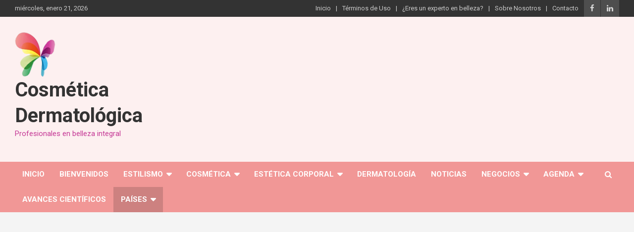

--- FILE ---
content_type: text/html; charset=UTF-8
request_url: https://www.cosmeticadermatologica.com/category/paises/argentina/page/2/
body_size: 10632
content:
<!doctype html>
<html dir="ltr" lang="es"
	prefix="og: https://ogp.me/ns#" >
<head>
	<meta charset="UTF-8">
	<meta name="viewport" content="width=device-width, initial-scale=1, shrink-to-fit=no">
	<link rel="profile" href="https://gmpg.org/xfn/11">

	<link media="all" href="https://www.cosmeticadermatologica.com/wp-content/cache/autoptimize/css/autoptimize_a36413969ff7f66fbdd35025e053502b.css" rel="stylesheet" /><title>Argentina | Cosmética Dermatológica - Parte 2</title>

		<!-- All in One SEO 4.2.7.1 - aioseo.com -->
		<meta name="robots" content="noindex, nofollow, max-snippet:-1, max-image-preview:large, max-video-preview:-1" />
		<link rel="canonical" href="https://www.cosmeticadermatologica.com/category/paises/argentina/page/2/" />
		<link rel="prev" href="https://www.cosmeticadermatologica.com/category/paises/argentina/" />
		<link rel="next" href="https://www.cosmeticadermatologica.com/category/paises/argentina/page/3/" />
		<meta name="generator" content="All in One SEO (AIOSEO) 4.2.7.1 " />

		<!-- Google tag (gtag.js) -->
<script async src="https://www.googletagmanager.com/gtag/js?id=G-7QHQXYZSSF"></script>
<script>
  window.dataLayer = window.dataLayer || [];
  function gtag(){dataLayer.push(arguments);}
  gtag('js', new Date());

  gtag('config', 'G-7QHQXYZSSF');
</script>
		<script type="application/ld+json" class="aioseo-schema">
			{"@context":"https:\/\/schema.org","@graph":[{"@type":"BreadcrumbList","@id":"https:\/\/www.cosmeticadermatologica.com\/category\/paises\/argentina\/page\/2\/#breadcrumblist","itemListElement":[{"@type":"ListItem","@id":"https:\/\/www.cosmeticadermatologica.com\/#listItem","position":1,"item":{"@type":"WebPage","@id":"https:\/\/www.cosmeticadermatologica.com\/","name":"Inicio","description":"Profesionales en belleza integral - Parte 2","url":"https:\/\/www.cosmeticadermatologica.com\/"},"nextItem":"https:\/\/www.cosmeticadermatologica.com\/category\/paises\/#listItem"},{"@type":"ListItem","@id":"https:\/\/www.cosmeticadermatologica.com\/category\/paises\/#listItem","position":2,"item":{"@type":"WebPage","@id":"https:\/\/www.cosmeticadermatologica.com\/category\/paises\/","name":"Pa\u00edses","url":"https:\/\/www.cosmeticadermatologica.com\/category\/paises\/"},"nextItem":"https:\/\/www.cosmeticadermatologica.com\/category\/paises\/argentina\/#listItem","previousItem":"https:\/\/www.cosmeticadermatologica.com\/#listItem"},{"@type":"ListItem","@id":"https:\/\/www.cosmeticadermatologica.com\/category\/paises\/argentina\/#listItem","position":3,"item":{"@type":"WebPage","@id":"https:\/\/www.cosmeticadermatologica.com\/category\/paises\/argentina\/","name":"Argentina","url":"https:\/\/www.cosmeticadermatologica.com\/category\/paises\/argentina\/"},"previousItem":"https:\/\/www.cosmeticadermatologica.com\/category\/paises\/#listItem"}]},{"@type":"CollectionPage","@id":"https:\/\/www.cosmeticadermatologica.com\/category\/paises\/argentina\/page\/2\/#collectionpage","url":"https:\/\/www.cosmeticadermatologica.com\/category\/paises\/argentina\/page\/2\/","name":"Argentina | Cosm\u00e9tica Dermatol\u00f3gica - Parte 2","inLanguage":"es-ES","isPartOf":{"@id":"https:\/\/www.cosmeticadermatologica.com\/#website"},"breadcrumb":{"@id":"https:\/\/www.cosmeticadermatologica.com\/category\/paises\/argentina\/page\/2\/#breadcrumblist"}},{"@type":"Organization","@id":"https:\/\/www.cosmeticadermatologica.com\/#organization","name":"Cosm\u00e9tica Dermatol\u00f3gica","url":"https:\/\/www.cosmeticadermatologica.com\/","logo":{"@type":"ImageObject","url":"https:\/\/www.cosmeticadermatologica.com\/wp-content\/uploads\/2010\/02\/Logo.png","@id":"https:\/\/www.cosmeticadermatologica.com\/#organizationLogo","width":82,"height":92},"image":{"@id":"https:\/\/www.cosmeticadermatologica.com\/#organizationLogo"}},{"@type":"WebSite","@id":"https:\/\/www.cosmeticadermatologica.com\/#website","url":"https:\/\/www.cosmeticadermatologica.com\/","name":"Cosm\u00e9tica Dermatol\u00f3gica","description":"Profesionales en belleza integral","inLanguage":"es-ES","publisher":{"@id":"https:\/\/www.cosmeticadermatologica.com\/#organization"}}]}
		</script>
		<script type="text/javascript" >
			window.ga=window.ga||function(){(ga.q=ga.q||[]).push(arguments)};ga.l=+new Date;
			ga('create', "4334716379", { 'cookieDomain': 'www.cosmeticadermatologica.com' } );
			ga('send', 'pageview');
		</script>
		<script async src="https://www.google-analytics.com/analytics.js"></script>
		<!-- All in One SEO -->

<link rel='dns-prefetch' href='//fonts.googleapis.com' />
<link rel="alternate" type="application/rss+xml" title="Cosmética Dermatológica &raquo; Feed" href="https://www.cosmeticadermatologica.com/feed/" />
<link rel="alternate" type="application/rss+xml" title="Cosmética Dermatológica &raquo; Feed de los comentarios" href="https://www.cosmeticadermatologica.com/comments/feed/" />
<link rel="alternate" type="application/rss+xml" title="Cosmética Dermatológica &raquo; Categoría Argentina del feed" href="https://www.cosmeticadermatologica.com/category/paises/argentina/feed/" />
<script type="text/javascript">
window._wpemojiSettings = {"baseUrl":"https:\/\/s.w.org\/images\/core\/emoji\/14.0.0\/72x72\/","ext":".png","svgUrl":"https:\/\/s.w.org\/images\/core\/emoji\/14.0.0\/svg\/","svgExt":".svg","source":{"concatemoji":"https:\/\/www.cosmeticadermatologica.com\/wp-includes\/js\/wp-emoji-release.min.js?ver=6.3.7"}};
/*! This file is auto-generated */
!function(i,n){var o,s,e;function c(e){try{var t={supportTests:e,timestamp:(new Date).valueOf()};sessionStorage.setItem(o,JSON.stringify(t))}catch(e){}}function p(e,t,n){e.clearRect(0,0,e.canvas.width,e.canvas.height),e.fillText(t,0,0);var t=new Uint32Array(e.getImageData(0,0,e.canvas.width,e.canvas.height).data),r=(e.clearRect(0,0,e.canvas.width,e.canvas.height),e.fillText(n,0,0),new Uint32Array(e.getImageData(0,0,e.canvas.width,e.canvas.height).data));return t.every(function(e,t){return e===r[t]})}function u(e,t,n){switch(t){case"flag":return n(e,"\ud83c\udff3\ufe0f\u200d\u26a7\ufe0f","\ud83c\udff3\ufe0f\u200b\u26a7\ufe0f")?!1:!n(e,"\ud83c\uddfa\ud83c\uddf3","\ud83c\uddfa\u200b\ud83c\uddf3")&&!n(e,"\ud83c\udff4\udb40\udc67\udb40\udc62\udb40\udc65\udb40\udc6e\udb40\udc67\udb40\udc7f","\ud83c\udff4\u200b\udb40\udc67\u200b\udb40\udc62\u200b\udb40\udc65\u200b\udb40\udc6e\u200b\udb40\udc67\u200b\udb40\udc7f");case"emoji":return!n(e,"\ud83e\udef1\ud83c\udffb\u200d\ud83e\udef2\ud83c\udfff","\ud83e\udef1\ud83c\udffb\u200b\ud83e\udef2\ud83c\udfff")}return!1}function f(e,t,n){var r="undefined"!=typeof WorkerGlobalScope&&self instanceof WorkerGlobalScope?new OffscreenCanvas(300,150):i.createElement("canvas"),a=r.getContext("2d",{willReadFrequently:!0}),o=(a.textBaseline="top",a.font="600 32px Arial",{});return e.forEach(function(e){o[e]=t(a,e,n)}),o}function t(e){var t=i.createElement("script");t.src=e,t.defer=!0,i.head.appendChild(t)}"undefined"!=typeof Promise&&(o="wpEmojiSettingsSupports",s=["flag","emoji"],n.supports={everything:!0,everythingExceptFlag:!0},e=new Promise(function(e){i.addEventListener("DOMContentLoaded",e,{once:!0})}),new Promise(function(t){var n=function(){try{var e=JSON.parse(sessionStorage.getItem(o));if("object"==typeof e&&"number"==typeof e.timestamp&&(new Date).valueOf()<e.timestamp+604800&&"object"==typeof e.supportTests)return e.supportTests}catch(e){}return null}();if(!n){if("undefined"!=typeof Worker&&"undefined"!=typeof OffscreenCanvas&&"undefined"!=typeof URL&&URL.createObjectURL&&"undefined"!=typeof Blob)try{var e="postMessage("+f.toString()+"("+[JSON.stringify(s),u.toString(),p.toString()].join(",")+"));",r=new Blob([e],{type:"text/javascript"}),a=new Worker(URL.createObjectURL(r),{name:"wpTestEmojiSupports"});return void(a.onmessage=function(e){c(n=e.data),a.terminate(),t(n)})}catch(e){}c(n=f(s,u,p))}t(n)}).then(function(e){for(var t in e)n.supports[t]=e[t],n.supports.everything=n.supports.everything&&n.supports[t],"flag"!==t&&(n.supports.everythingExceptFlag=n.supports.everythingExceptFlag&&n.supports[t]);n.supports.everythingExceptFlag=n.supports.everythingExceptFlag&&!n.supports.flag,n.DOMReady=!1,n.readyCallback=function(){n.DOMReady=!0}}).then(function(){return e}).then(function(){var e;n.supports.everything||(n.readyCallback(),(e=n.source||{}).concatemoji?t(e.concatemoji):e.wpemoji&&e.twemoji&&(t(e.twemoji),t(e.wpemoji)))}))}((window,document),window._wpemojiSettings);
</script>

	




<link rel='stylesheet' id='newscard-google-fonts-css' href='//fonts.googleapis.com/css?family=Roboto%3A100%2C300%2C300i%2C400%2C400i%2C500%2C500i%2C700%2C700i&#038;ver=6.3.7' type='text/css' media='all' />



<!--[if lt IE 9]>
<script type='text/javascript' src='https://www.cosmeticadermatologica.com/wp-content/themes/newscard/assets/js/html5.js?ver=3.7.3' id='html5-js'></script>
<![endif]-->
<link rel="https://api.w.org/" href="https://www.cosmeticadermatologica.com/wp-json/" /><link rel="alternate" type="application/json" href="https://www.cosmeticadermatologica.com/wp-json/wp/v2/categories/351" /><link rel="EditURI" type="application/rsd+xml" title="RSD" href="https://www.cosmeticadermatologica.com/xmlrpc.php?rsd" />
<meta name="generator" content="WordPress 6.3.7" />
<link rel="icon" href="https://www.cosmeticadermatologica.com/wp-content/uploads/2010/02/Logo.png" sizes="32x32" />
<link rel="icon" href="https://www.cosmeticadermatologica.com/wp-content/uploads/2010/02/Logo.png" sizes="192x192" />
<link rel="apple-touch-icon" href="https://www.cosmeticadermatologica.com/wp-content/uploads/2010/02/Logo.png" />
<meta name="msapplication-TileImage" content="https://www.cosmeticadermatologica.com/wp-content/uploads/2010/02/Logo.png" />
		
		</head>

<body class="archive paged category category-argentina category-351 wp-custom-logo paged-2 category-paged-2 theme-body group-blog hfeed">

<div id="page" class="site">
	<a class="skip-link screen-reader-text" href="#content">Saltar al contenido</a>
	
	<header id="masthead" class="site-header">
					<div class="info-bar infobar-links-on">
				<div class="container">
					<div class="row gutter-10">
						<div class="col col-sm contact-section">
							<div class="date">
								<ul><li>miércoles, enero 21, 2026</li></ul>
							</div>
						</div><!-- .contact-section -->

													<div class="col-auto social-profiles order-md-3">
								
		<ul class="clearfix">
							<li><a target="_blank" href="http://www.facebook.com/cosmeticadermatologica"></a></li>
							<li><a target="_blank" href="http://www.linkedin.com/groups/Cosmetica-Dermatologica-Comunidad-profesionales-belleza-4630883"></a></li>
					</ul>
								</div><!-- .social-profile -->
													<div class="col-md-auto infobar-links order-md-2">
								<button class="infobar-links-menu-toggle">Menú responsive</button>
								<ul class="clearfix"><li id="menu-item-2738" class="menu-item menu-item-type-custom menu-item-object-custom menu-item-home menu-item-2738"><a href="http://www.cosmeticadermatologica.com/">Inicio</a></li>
<li id="menu-item-2533" class="menu-item menu-item-type-post_type menu-item-object-page menu-item-2533"><a href="https://www.cosmeticadermatologica.com/terminos-de-uso-de-la-comunidad-de-cosmetica-dermatologica/">Términos de Uso</a></li>
<li id="menu-item-2532" class="menu-item menu-item-type-post_type menu-item-object-page menu-item-2532"><a href="https://www.cosmeticadermatologica.com/publica-tu-articulo/">¿Eres un experto en belleza?</a></li>
<li id="menu-item-2534" class="menu-item menu-item-type-post_type menu-item-object-page menu-item-2534"><a href="https://www.cosmeticadermatologica.com/acerca-de/">Sobre Nosotros</a></li>
<li id="menu-item-2535" class="menu-item menu-item-type-post_type menu-item-object-page menu-item-2535"><a href="https://www.cosmeticadermatologica.com/contacto/">Contacto</a></li>
</ul>							</div><!-- .infobar-links -->
											</div><!-- .row -->
          		</div><!-- .container -->
        	</div><!-- .infobar -->
        		<nav class="navbar navbar-expand-lg d-block">
			<div class="navbar-head" >
				<div class="container">
					<div class="row align-items-center">
						<div class="col-lg-4">
							<div class="site-branding navbar-brand">
								<a href="https://www.cosmeticadermatologica.com/" class="custom-logo-link" rel="home"><img width="82" height="92" src="https://www.cosmeticadermatologica.com/wp-content/uploads/2010/02/Logo.png" class="custom-logo" alt="Cosmética Dermatológica" decoding="async" /></a>									<h2 class="site-title"><a href="https://www.cosmeticadermatologica.com/" rel="home">Cosmética Dermatológica</a></h2>
																	<p class="site-description">Profesionales en belleza integral</p>
															</div><!-- .site-branding .navbar-brand -->
						</div>
											</div><!-- .row -->
				</div><!-- .container -->
			</div><!-- .navbar-head -->
			<div class="navigation-bar">
				<div class="navigation-bar-top">
					<div class="container">
						<button class="navbar-toggler menu-toggle" type="button" data-toggle="collapse" data-target="#navbarCollapse" aria-controls="navbarCollapse" aria-expanded="false" aria-label="Alternar navegación"></button>
						<span class="search-toggle"></span>
					</div><!-- .container -->
					<div class="search-bar">
						<div class="container">
							<div class="search-block off">
								<form action="https://www.cosmeticadermatologica.com/" method="get" class="search-form">
	<label class="assistive-text"> Buscar </label>
	<div class="input-group">
		<input type="search" value="" placeholder="Buscar" class="form-control s" name="s">
		<div class="input-group-prepend">
			<button class="btn btn-theme">Buscar</button>
		</div>
	</div>
</form><!-- .search-form -->
							</div><!-- .search-box -->
						</div><!-- .container -->
					</div><!-- .search-bar -->
				</div><!-- .navigation-bar-top -->
				<div class="navbar-main">
					<div class="container">
						<div class="collapse navbar-collapse" id="navbarCollapse">
							<div id="site-navigation" class="main-navigation nav-uppercase" role="navigation">
								<ul class="nav-menu navbar-nav d-lg-block"><li id="menu-item-2739" class="menu-item menu-item-type-custom menu-item-object-custom menu-item-home menu-item-2739"><a href="http://www.cosmeticadermatologica.com/">Inicio</a></li>
<li id="menu-item-2832" class="menu-item menu-item-type-post_type menu-item-object-post menu-item-2832"><a href="https://www.cosmeticadermatologica.com/1/hola-mundo/">Bienvenidos</a></li>
<li id="menu-item-2729" class="menu-item menu-item-type-taxonomy menu-item-object-category menu-item-has-children menu-item-2729"><a href="https://www.cosmeticadermatologica.com/category/articulos-de-expertos/estilismo-articulos-de-expertos/">Estilismo</a>
<ul class="sub-menu">
	<li id="menu-item-2730" class="menu-item menu-item-type-taxonomy menu-item-object-category menu-item-2730"><a href="https://www.cosmeticadermatologica.com/category/estilismo/corte_de_cabello/">Corte de cabello</a></li>
	<li id="menu-item-2734" class="menu-item menu-item-type-taxonomy menu-item-object-category menu-item-2734"><a href="https://www.cosmeticadermatologica.com/category/estilismo/peinado-estilismo/">Peinado</a></li>
	<li id="menu-item-2736" class="menu-item menu-item-type-taxonomy menu-item-object-category menu-item-2736"><a href="https://www.cosmeticadermatologica.com/category/estilismo/tinte-estilismo/">Tinte</a></li>
	<li id="menu-item-2732" class="menu-item menu-item-type-taxonomy menu-item-object-category menu-item-2732"><a href="https://www.cosmeticadermatologica.com/category/estilismo/laciado/">Laciado</a></li>
	<li id="menu-item-2737" class="menu-item menu-item-type-taxonomy menu-item-object-category menu-item-2737"><a href="https://www.cosmeticadermatologica.com/category/estilismo/tratamiento-capilar/">Tratamiento capilar</a></li>
	<li id="menu-item-2735" class="menu-item menu-item-type-taxonomy menu-item-object-category menu-item-2735"><a href="https://www.cosmeticadermatologica.com/category/estilismo/postizos/">Postizos</a></li>
	<li id="menu-item-2731" class="menu-item menu-item-type-taxonomy menu-item-object-category menu-item-2731"><a href="https://www.cosmeticadermatologica.com/category/estilismo/historia/">Historia</a></li>
</ul>
</li>
<li id="menu-item-2740" class="menu-item menu-item-type-taxonomy menu-item-object-category menu-item-has-children menu-item-2740"><a href="https://www.cosmeticadermatologica.com/category/cosmetica-2/">Cosmética</a>
<ul class="sub-menu">
	<li id="menu-item-2742" class="menu-item menu-item-type-taxonomy menu-item-object-category menu-item-2742"><a href="https://www.cosmeticadermatologica.com/category/cosmetica-2/maquillaje-cosmetica-2/">Maquillaje</a></li>
	<li id="menu-item-2741" class="menu-item menu-item-type-taxonomy menu-item-object-category menu-item-2741"><a href="https://www.cosmeticadermatologica.com/category/cosmetica-2/manicure/">Manicure</a></li>
	<li id="menu-item-2743" class="menu-item menu-item-type-taxonomy menu-item-object-category menu-item-2743"><a href="https://www.cosmeticadermatologica.com/category/cosmetica-2/pedicure/">Pedicure</a></li>
	<li id="menu-item-2744" class="menu-item menu-item-type-taxonomy menu-item-object-category menu-item-2744"><a href="https://www.cosmeticadermatologica.com/category/cosmetica-2/tratamiento-facial/">Tratamiento Facial</a></li>
</ul>
</li>
<li id="menu-item-2745" class="menu-item menu-item-type-taxonomy menu-item-object-category menu-item-has-children menu-item-2745"><a href="https://www.cosmeticadermatologica.com/category/estetica-corporal/">Estética corporal</a>
<ul class="sub-menu">
	<li id="menu-item-2746" class="menu-item menu-item-type-taxonomy menu-item-object-category menu-item-2746"><a href="https://www.cosmeticadermatologica.com/category/estetica-corporal/cosmiatria-estetica-corporal/">Cosmiatría</a></li>
	<li id="menu-item-2748" class="menu-item menu-item-type-taxonomy menu-item-object-category menu-item-2748"><a href="https://www.cosmeticadermatologica.com/category/estetica-corporal/dermatologia-estetica-corporal/">Dermatología</a></li>
	<li id="menu-item-2750" class="menu-item menu-item-type-taxonomy menu-item-object-category menu-item-2750"><a href="https://www.cosmeticadermatologica.com/category/estetica-corporal/medicina-estetica/">Medicina Estética</a></li>
	<li id="menu-item-2749" class="menu-item menu-item-type-taxonomy menu-item-object-category menu-item-2749"><a href="https://www.cosmeticadermatologica.com/category/estetica-corporal/masajes/">Masajes</a></li>
	<li id="menu-item-2751" class="menu-item menu-item-type-taxonomy menu-item-object-category menu-item-2751"><a href="https://www.cosmeticadermatologica.com/category/estetica-corporal/tratamientos-estetica-corporal/">Tratamientos</a></li>
</ul>
</li>
<li id="menu-item-2781" class="menu-item menu-item-type-taxonomy menu-item-object-category menu-item-2781"><a href="https://www.cosmeticadermatologica.com/category/dermatologia/">Dermatología</a></li>
<li id="menu-item-2752" class="menu-item menu-item-type-taxonomy menu-item-object-category menu-item-2752"><a href="https://www.cosmeticadermatologica.com/category/noticias/">Noticias</a></li>
<li id="menu-item-2753" class="menu-item menu-item-type-taxonomy menu-item-object-category menu-item-has-children menu-item-2753"><a href="https://www.cosmeticadermatologica.com/category/negocios/">Negocios</a>
<ul class="sub-menu">
	<li id="menu-item-2754" class="menu-item menu-item-type-taxonomy menu-item-object-category menu-item-2754"><a href="https://www.cosmeticadermatologica.com/category/negocios/casos-de-exito/">Casos de Exito</a></li>
	<li id="menu-item-2755" class="menu-item menu-item-type-taxonomy menu-item-object-category menu-item-2755"><a href="https://www.cosmeticadermatologica.com/category/negocios/servicio-al-cliente-y-consejos-de-marketing/">Gestión de negocios</a></li>
	<li id="menu-item-2756" class="menu-item menu-item-type-taxonomy menu-item-object-category menu-item-2756"><a href="https://www.cosmeticadermatologica.com/category/negocios/mercado-de-la-belleza/">Mercado de la Belleza</a></li>
</ul>
</li>
<li id="menu-item-2757" class="menu-item menu-item-type-taxonomy menu-item-object-category menu-item-has-children menu-item-2757"><a href="https://www.cosmeticadermatologica.com/category/agenda/">Agenda</a>
<ul class="sub-menu">
	<li id="menu-item-2758" class="menu-item menu-item-type-taxonomy menu-item-object-category menu-item-2758"><a href="https://www.cosmeticadermatologica.com/category/agenda/evento/">Evento</a></li>
</ul>
</li>
<li id="menu-item-2760" class="menu-item menu-item-type-taxonomy menu-item-object-category menu-item-2760"><a href="https://www.cosmeticadermatologica.com/category/avances-cientificos/">Avances Científicos</a></li>
<li id="menu-item-2761" class="menu-item menu-item-type-taxonomy menu-item-object-category current-category-ancestor current-menu-ancestor current-menu-parent current-category-parent menu-item-has-children menu-item-2761"><a href="https://www.cosmeticadermatologica.com/category/paises/">Países</a>
<ul class="sub-menu">
	<li id="menu-item-2762" class="menu-item menu-item-type-taxonomy menu-item-object-category current-menu-item menu-item-2762"><a href="https://www.cosmeticadermatologica.com/category/paises/argentina/" aria-current="page">Argentina</a></li>
	<li id="menu-item-2763" class="menu-item menu-item-type-taxonomy menu-item-object-category menu-item-2763"><a href="https://www.cosmeticadermatologica.com/category/paises/bolivia/">Bolivia</a></li>
	<li id="menu-item-2764" class="menu-item menu-item-type-taxonomy menu-item-object-category menu-item-2764"><a href="https://www.cosmeticadermatologica.com/category/paises/brasil/">Brasil</a></li>
	<li id="menu-item-2765" class="menu-item menu-item-type-taxonomy menu-item-object-category menu-item-2765"><a href="https://www.cosmeticadermatologica.com/category/paises/chile/">Chile</a></li>
	<li id="menu-item-2766" class="menu-item menu-item-type-taxonomy menu-item-object-category menu-item-2766"><a href="https://www.cosmeticadermatologica.com/category/paises/colombia/">Colombia</a></li>
	<li id="menu-item-2767" class="menu-item menu-item-type-taxonomy menu-item-object-category menu-item-2767"><a href="https://www.cosmeticadermatologica.com/category/paises/costa-rica/">Costa Rica</a></li>
	<li id="menu-item-2768" class="menu-item menu-item-type-taxonomy menu-item-object-category menu-item-2768"><a href="https://www.cosmeticadermatologica.com/category/paises/cuba/">Cuba</a></li>
	<li id="menu-item-2769" class="menu-item menu-item-type-taxonomy menu-item-object-category menu-item-2769"><a href="https://www.cosmeticadermatologica.com/category/paises/ecuador/">Ecuador</a></li>
	<li id="menu-item-2770" class="menu-item menu-item-type-taxonomy menu-item-object-category menu-item-2770"><a href="https://www.cosmeticadermatologica.com/category/paises/el-salvador/">El Salvador</a></li>
	<li id="menu-item-2771" class="menu-item menu-item-type-taxonomy menu-item-object-category menu-item-2771"><a href="https://www.cosmeticadermatologica.com/category/paises/espana/">España</a></li>
	<li id="menu-item-2772" class="menu-item menu-item-type-taxonomy menu-item-object-category menu-item-2772"><a href="https://www.cosmeticadermatologica.com/category/paises/guatemala/">Guatemala</a></li>
	<li id="menu-item-2773" class="menu-item menu-item-type-taxonomy menu-item-object-category menu-item-2773"><a href="https://www.cosmeticadermatologica.com/category/paises/honduras/">Honduras</a></li>
	<li id="menu-item-2774" class="menu-item menu-item-type-taxonomy menu-item-object-category menu-item-2774"><a href="https://www.cosmeticadermatologica.com/category/paises/mexico/">México</a></li>
	<li id="menu-item-2775" class="menu-item menu-item-type-taxonomy menu-item-object-category menu-item-2775"><a href="https://www.cosmeticadermatologica.com/category/paises/nicaragua/">Nicaragua</a></li>
	<li id="menu-item-2776" class="menu-item menu-item-type-taxonomy menu-item-object-category menu-item-2776"><a href="https://www.cosmeticadermatologica.com/category/paises/panama/">Panamá</a></li>
	<li id="menu-item-2777" class="menu-item menu-item-type-taxonomy menu-item-object-category menu-item-2777"><a href="https://www.cosmeticadermatologica.com/category/paises/paraguay/">Paraguay</a></li>
	<li id="menu-item-2778" class="menu-item menu-item-type-taxonomy menu-item-object-category menu-item-2778"><a href="https://www.cosmeticadermatologica.com/category/paises/peru/">Perú</a></li>
	<li id="menu-item-2779" class="menu-item menu-item-type-taxonomy menu-item-object-category menu-item-2779"><a href="https://www.cosmeticadermatologica.com/category/paises/uruguay/">Uruguay</a></li>
	<li id="menu-item-2780" class="menu-item menu-item-type-taxonomy menu-item-object-category menu-item-2780"><a href="https://www.cosmeticadermatologica.com/category/paises/venezuela/">Venezuela</a></li>
</ul>
</li>
</ul>							</div><!-- #site-navigation .main-navigation -->
						</div><!-- .navbar-collapse -->
						<div class="nav-search">
							<span class="search-toggle"></span>
						</div><!-- .nav-search -->
					</div><!-- .container -->
				</div><!-- .navbar-main -->
			</div><!-- .navigation-bar -->
		</nav><!-- .navbar -->

		
		
					<div id="breadcrumb">
				<div class="container">
					<div role="navigation" aria-label="Migas de pan" class="breadcrumb-trail breadcrumbs" itemprop="breadcrumb"><ul class="trail-items" itemscope itemtype="http://schema.org/BreadcrumbList"><meta name="numberOfItems" content="4" /><meta name="itemListOrder" content="Ascending" /><li itemprop="itemListElement" itemscope itemtype="http://schema.org/ListItem" class="trail-item trail-begin"><a href="https://www.cosmeticadermatologica.com/" rel="home" itemprop="item"><span itemprop="name">Inicio</span></a><meta itemprop="position" content="1" /></li><li itemprop="itemListElement" itemscope itemtype="http://schema.org/ListItem" class="trail-item"><a href="https://www.cosmeticadermatologica.com/category/paises/" itemprop="item"><span itemprop="name">Países</span></a><meta itemprop="position" content="2" /></li><li itemprop="itemListElement" itemscope itemtype="http://schema.org/ListItem" class="trail-item"><a href="https://www.cosmeticadermatologica.com/category/paises/argentina/" itemprop="item"><span itemprop="name">Argentina</span></a><meta itemprop="position" content="3" /></li><li itemprop="itemListElement" itemscope itemtype="http://schema.org/ListItem" class="trail-item trail-end"><span itemprop="name">Página 2</span><meta itemprop="position" content="4" /></li></ul></div>				</div>
			</div><!-- .breadcrumb -->
			</header><!-- #masthead -->
	<div id="content" class="site-content ">
		<div class="container">
							<div class="row justify-content-center site-content-row">
			<div id="primary" class="col-lg-8 content-area">		<main id="main" class="site-main">

			
				<header class="page-header">
					<h1 class="page-title">Categoría: <span>Argentina</span></h1>				</header><!-- .page-header -->

				<div class="row gutter-parent-14 post-wrap">
						<div class="col-sm-6 col-xxl-4 post-col">
	<div class="post-542 post type-post status-publish format-standard has-post-thumbnail hentry category-argentina category-dermatologia category-noticias tag-bano-bebe tag-ducha tag-eczemas tag-manto-hidrolipidico">

		
				<figure class="post-featured-image post-img-wrap">
					<a title="La ducha en invierno deben ser tibia y durar poco tiempo" href="https://www.cosmeticadermatologica.com/542/la-ducha-en-invierno-deben-ser-tibia-y-durar-poco-tiempo/" class="post-img" style="background-image: url('https://www.cosmeticadermatologica.com/wp-content/uploads/2011/07/ducha.jpg');"></a>
					<div class="entry-meta category-meta">
						<div class="cat-links"><a href="https://www.cosmeticadermatologica.com/category/paises/argentina/" rel="category tag">Argentina</a> <a href="https://www.cosmeticadermatologica.com/category/dermatologia/" rel="category tag">Dermatología</a> <a href="https://www.cosmeticadermatologica.com/category/noticias/" rel="category tag">Noticias</a></div>
					</div><!-- .entry-meta -->
				</figure><!-- .post-featured-image .post-img-wrap -->

			
					<header class="entry-header">
				<h2 class="entry-title"><a href="https://www.cosmeticadermatologica.com/542/la-ducha-en-invierno-deben-ser-tibia-y-durar-poco-tiempo/" rel="bookmark">La ducha en invierno deben ser tibia y durar poco tiempo</a></h2>
									<div class="entry-meta">
						<div class="date"><a href="https://www.cosmeticadermatologica.com/542/la-ducha-en-invierno-deben-ser-tibia-y-durar-poco-tiempo/" title="La ducha en invierno deben ser tibia y durar poco tiempo">16 julio, 2011</a> </div> <div class="by-author vcard author"><a href="https://www.cosmeticadermatologica.com/author/admin/">Cosmética Dermatológica</a> </div>													<div class="comments">
								<a href="https://www.cosmeticadermatologica.com/542/la-ducha-en-invierno-deben-ser-tibia-y-durar-poco-tiempo/#respond">No hay comentarios</a>							</div><!-- .comments -->
											</div><!-- .entry-meta -->
								</header>
				<div class="entry-content">
								<p>Aunque den ganas de quedarse bajo la ducha caliente no hay que estar más de 20&hellip;</p>
						</div><!-- entry-content -->

			</div><!-- .post-542 -->
	</div><!-- .col-sm-6 .col-xxl-4 .post-col -->
	<div class="col-sm-6 col-xxl-4 post-col">
	<div class="post-484 post type-post status-publish format-standard has-post-thumbnail hentry category-argentina category-cosmiatria-estetica-corporal category-masajes category-noticias category-tratamientos-estetica-corporal tag-estres tag-terapia">

		
				<figure class="post-featured-image post-img-wrap">
					<a title="EL CANSANCIO LUEGO DE UN AÑO DE TRABAJO &#8211; Terapias antiestrés y spa, un nuevo boom de consumo" href="https://www.cosmeticadermatologica.com/484/el-cansancio-luego-de-un-ano-de-trabajo-terapias-antiestres-y-spa-un-nuevo-boom-de-consumo/" class="post-img" style="background-image: url('https://www.cosmeticadermatologica.com/wp-content/uploads/2010/11/Reducir-estres-sentirse-amantes-paquetes_IECIMA20101116_0007_7.jpg');"></a>
					<div class="entry-meta category-meta">
						<div class="cat-links"><a href="https://www.cosmeticadermatologica.com/category/paises/argentina/" rel="category tag">Argentina</a> <a href="https://www.cosmeticadermatologica.com/category/estetica-corporal/cosmiatria-estetica-corporal/" rel="category tag">Cosmiatría</a> <a href="https://www.cosmeticadermatologica.com/category/estetica-corporal/masajes/" rel="category tag">Masajes</a> <a href="https://www.cosmeticadermatologica.com/category/noticias/" rel="category tag">Noticias</a> <a href="https://www.cosmeticadermatologica.com/category/estetica-corporal/tratamientos-estetica-corporal/" rel="category tag">Tratamientos</a></div>
					</div><!-- .entry-meta -->
				</figure><!-- .post-featured-image .post-img-wrap -->

			
					<header class="entry-header">
				<h2 class="entry-title"><a href="https://www.cosmeticadermatologica.com/484/el-cansancio-luego-de-un-ano-de-trabajo-terapias-antiestres-y-spa-un-nuevo-boom-de-consumo/" rel="bookmark">EL CANSANCIO LUEGO DE UN AÑO DE TRABAJO &#8211; Terapias antiestrés y spa, un nuevo boom de consumo</a></h2>
									<div class="entry-meta">
						<div class="date"><a href="https://www.cosmeticadermatologica.com/484/el-cansancio-luego-de-un-ano-de-trabajo-terapias-antiestres-y-spa-un-nuevo-boom-de-consumo/" title="EL CANSANCIO LUEGO DE UN AÑO DE TRABAJO &#8211; Terapias antiestrés y spa, un nuevo boom de consumo">19 noviembre, 2010</a> </div> <div class="by-author vcard author"><a href="https://www.cosmeticadermatologica.com/author/admin/">Cosmética Dermatológica</a> </div>													<div class="comments">
								<a href="https://www.cosmeticadermatologica.com/484/el-cansancio-luego-de-un-ano-de-trabajo-terapias-antiestres-y-spa-un-nuevo-boom-de-consumo/#respond">No hay comentarios</a>							</div><!-- .comments -->
											</div><!-- .entry-meta -->
								</header>
				<div class="entry-content">
								<p>Creció 30 % la cantidad de gente que se vuelca a los tratamientos para cuidar la&hellip;</p>
						</div><!-- entry-content -->

			</div><!-- .post-484 -->
	</div><!-- .col-sm-6 .col-xxl-4 .post-col -->
	<div class="col-sm-6 col-xxl-4 post-col">
	<div class="post-378 post type-post status-publish format-standard has-post-thumbnail hentry category-argentina category-medicina-estetica category-noticias category-tratamientos tag-electroestimulacion tag-gimnasia-pasiva">

		
				<figure class="post-featured-image post-img-wrap">
					<a title="BUENAS ONDAS" href="https://www.cosmeticadermatologica.com/378/buenas-ondas/" class="post-img" style="background-image: url('https://www.cosmeticadermatologica.com/wp-content/uploads/2010/09/electroestimulacion.jpg');"></a>
					<div class="entry-meta category-meta">
						<div class="cat-links"><a href="https://www.cosmeticadermatologica.com/category/paises/argentina/" rel="category tag">Argentina</a> <a href="https://www.cosmeticadermatologica.com/category/estetica-corporal/medicina-estetica/" rel="category tag">Medicina Estética</a> <a href="https://www.cosmeticadermatologica.com/category/noticias/" rel="category tag">Noticias</a> <a href="https://www.cosmeticadermatologica.com/category/articulos-de-expertos/tratamientos/" rel="category tag">Tratamientos</a></div>
					</div><!-- .entry-meta -->
				</figure><!-- .post-featured-image .post-img-wrap -->

			
					<header class="entry-header">
				<h2 class="entry-title"><a href="https://www.cosmeticadermatologica.com/378/buenas-ondas/" rel="bookmark">BUENAS ONDAS</a></h2>
									<div class="entry-meta">
						<div class="date"><a href="https://www.cosmeticadermatologica.com/378/buenas-ondas/" title="BUENAS ONDAS">13 septiembre, 2010</a> </div> <div class="by-author vcard author"><a href="https://www.cosmeticadermatologica.com/author/admin/">Cosmética Dermatológica</a> </div>													<div class="comments">
								<a href="https://www.cosmeticadermatologica.com/378/buenas-ondas/#respond">No hay comentarios</a>							</div><!-- .comments -->
											</div><!-- .entry-meta -->
								</header>
				<div class="entry-content">
								<p>Todo sobre la electro-estimulación, una de las últimas novedades para reducir centímetros sin esfuerzo. &nbsp; ¿Qué&hellip;</p>
						</div><!-- entry-content -->

			</div><!-- .post-378 -->
	</div><!-- .col-sm-6 .col-xxl-4 .post-col -->
	<div class="col-sm-6 col-xxl-4 post-col">
	<div class="post-269 post type-post status-publish format-standard has-post-thumbnail hentry category-argentina category-cosmiatria-estetica-corporal category-estetica-corporal category-medicina-estetica category-noticias category-tratamientos tag-celulitis tag-centella-asiatica tag-electroforesis tag-electroporacion tag-electroterapia tag-estrias tag-flaccidez tag-hidromasaje tag-radiofrecuencia tag-talasoterapia tag-yeso-lipolitico tag-yesoterapia">

		
				<figure class="post-featured-image post-img-wrap">
					<a title="Tratamientos corporales para zonas difíciles" href="https://www.cosmeticadermatologica.com/269/tratamientos-corporales-para-zonas-dificiles/" class="post-img" style="background-image: url('https://www.cosmeticadermatologica.com/wp-content/uploads/2010/09/flacidez.jpg');"></a>
					<div class="entry-meta category-meta">
						<div class="cat-links"><a href="https://www.cosmeticadermatologica.com/category/paises/argentina/" rel="category tag">Argentina</a> <a href="https://www.cosmeticadermatologica.com/category/estetica-corporal/cosmiatria-estetica-corporal/" rel="category tag">Cosmiatría</a> <a href="https://www.cosmeticadermatologica.com/category/estetica-corporal/" rel="category tag">Estética corporal</a> <a href="https://www.cosmeticadermatologica.com/category/estetica-corporal/medicina-estetica/" rel="category tag">Medicina Estética</a> <a href="https://www.cosmeticadermatologica.com/category/noticias/" rel="category tag">Noticias</a> <a href="https://www.cosmeticadermatologica.com/category/articulos-de-expertos/tratamientos/" rel="category tag">Tratamientos</a></div>
					</div><!-- .entry-meta -->
				</figure><!-- .post-featured-image .post-img-wrap -->

			
					<header class="entry-header">
				<h2 class="entry-title"><a href="https://www.cosmeticadermatologica.com/269/tratamientos-corporales-para-zonas-dificiles/" rel="bookmark">Tratamientos corporales para zonas difíciles</a></h2>
									<div class="entry-meta">
						<div class="date"><a href="https://www.cosmeticadermatologica.com/269/tratamientos-corporales-para-zonas-dificiles/" title="Tratamientos corporales para zonas difíciles">3 septiembre, 2010</a> </div> <div class="by-author vcard author"><a href="https://www.cosmeticadermatologica.com/author/admin/">Cosmética Dermatológica</a> </div>													<div class="comments">
								<a href="https://www.cosmeticadermatologica.com/269/tratamientos-corporales-para-zonas-dificiles/#comments">1 comentario</a>							</div><!-- .comments -->
											</div><!-- .entry-meta -->
								</header>
				<div class="entry-content">
								<p>Los brazos, la papada y las manos son algunas de las zonas más preocupantes. &nbsp; Los&hellip;</p>
						</div><!-- entry-content -->

			</div><!-- .post-269 -->
	</div><!-- .col-sm-6 .col-xxl-4 .post-col -->
	<div class="col-sm-6 col-xxl-4 post-col">
	<div class="post-249 post type-post status-publish format-standard has-post-thumbnail hentry category-argentina category-dermatologia category-noticias category-tratamientos tag-liendres tag-pediculicidas tag-piojos tag-piretrina tag-piretroides">

		
				<figure class="post-featured-image post-img-wrap">
					<a title="Un correcto tratamiento elimina piojos y liendres" href="https://www.cosmeticadermatologica.com/249/un-correcto-tratamiento-elimina-piojos-y-liendres/" class="post-img" style="background-image: url('https://www.cosmeticadermatologica.com/wp-content/uploads/2010/08/piojos.jpg');"></a>
					<div class="entry-meta category-meta">
						<div class="cat-links"><a href="https://www.cosmeticadermatologica.com/category/paises/argentina/" rel="category tag">Argentina</a> <a href="https://www.cosmeticadermatologica.com/category/dermatologia/" rel="category tag">Dermatología</a> <a href="https://www.cosmeticadermatologica.com/category/noticias/" rel="category tag">Noticias</a> <a href="https://www.cosmeticadermatologica.com/category/articulos-de-expertos/tratamientos/" rel="category tag">Tratamientos</a></div>
					</div><!-- .entry-meta -->
				</figure><!-- .post-featured-image .post-img-wrap -->

			
					<header class="entry-header">
				<h2 class="entry-title"><a href="https://www.cosmeticadermatologica.com/249/un-correcto-tratamiento-elimina-piojos-y-liendres/" rel="bookmark">Un correcto tratamiento elimina piojos y liendres</a></h2>
									<div class="entry-meta">
						<div class="date"><a href="https://www.cosmeticadermatologica.com/249/un-correcto-tratamiento-elimina-piojos-y-liendres/" title="Un correcto tratamiento elimina piojos y liendres">18 agosto, 2010</a> </div> <div class="by-author vcard author"><a href="https://www.cosmeticadermatologica.com/author/admin/">Cosmética Dermatológica</a> </div>													<div class="comments">
								<a href="https://www.cosmeticadermatologica.com/249/un-correcto-tratamiento-elimina-piojos-y-liendres/#comments">1 comentario</a>							</div><!-- .comments -->
											</div><!-- .entry-meta -->
								</header>
				<div class="entry-content">
								<p>El éxito se logra con constancia y el uso exacto del fármaco. Un 60% de los&hellip;</p>
						</div><!-- entry-content -->

			</div><!-- .post-249 -->
	</div><!-- .col-sm-6 .col-xxl-4 .post-col -->
	<div class="col-sm-6 col-xxl-4 post-col">
	<div class="post-188 post type-post status-publish format-standard has-post-thumbnail hentry category-argentina category-cosmetica-2 category-manicure category-noticias tag-acetona tag-esmalte tag-laca tag-unas">

		
				<figure class="post-featured-image post-img-wrap">
					<a title="Manos y uñas bellas" href="https://www.cosmeticadermatologica.com/188/manos-y-unas-bellas/" class="post-img" style="background-image: url('https://www.cosmeticadermatologica.com/wp-content/uploads/2010/07/manos-sanas2.jpg');"></a>
					<div class="entry-meta category-meta">
						<div class="cat-links"><a href="https://www.cosmeticadermatologica.com/category/paises/argentina/" rel="category tag">Argentina</a> <a href="https://www.cosmeticadermatologica.com/category/cosmetica-2/" rel="category tag">Cosmética</a> <a href="https://www.cosmeticadermatologica.com/category/cosmetica-2/manicure/" rel="category tag">Manicure</a> <a href="https://www.cosmeticadermatologica.com/category/noticias/" rel="category tag">Noticias</a></div>
					</div><!-- .entry-meta -->
				</figure><!-- .post-featured-image .post-img-wrap -->

			
					<header class="entry-header">
				<h2 class="entry-title"><a href="https://www.cosmeticadermatologica.com/188/manos-y-unas-bellas/" rel="bookmark">Manos y uñas bellas</a></h2>
									<div class="entry-meta">
						<div class="date"><a href="https://www.cosmeticadermatologica.com/188/manos-y-unas-bellas/" title="Manos y uñas bellas">20 julio, 2010</a> </div> <div class="by-author vcard author"><a href="https://www.cosmeticadermatologica.com/author/admin/">Cosmética Dermatológica</a> </div>													<div class="comments">
								<a href="https://www.cosmeticadermatologica.com/188/manos-y-unas-bellas/#respond">No hay comentarios</a>							</div><!-- .comments -->
											</div><!-- .entry-meta -->
								</header>
				<div class="entry-content">
								<p>&nbsp; &nbsp; ¿Es posible corregir la forma y el tamaño de las uñas? Sí, se puede,&hellip;</p>
						</div><!-- entry-content -->

			</div><!-- .post-188 -->
	</div><!-- .col-sm-6 .col-xxl-4 .post-col -->
	<div class="col-sm-6 col-xxl-4 post-col">
	<div class="post-186 post type-post status-publish format-standard has-post-thumbnail hentry category-argentina category-avances-cientificos category-dermatologia category-noticias tag-acido-hialuronico tag-acido-retinoico tag-arrugas tag-betacaroteno tag-colageno tag-fibroblastos tag-fotoenvejecimiento tag-laser tag-licopeno tag-lifting tag-luz-pulsada tag-polifenoles tag-radiacion-ultravioleta tag-radiofrecuencia tag-terapia-fotodinamica tag-termolisis">

		
				<figure class="post-featured-image post-img-wrap">
					<a title="La ciencia contra el envejecimiento facial" href="https://www.cosmeticadermatologica.com/186/la-ciencia-contra-el-envejecimiento-facial/" class="post-img" style="background-image: url('https://www.cosmeticadermatologica.com/wp-content/uploads/2010/06/piel2.jpg');"></a>
					<div class="entry-meta category-meta">
						<div class="cat-links"><a href="https://www.cosmeticadermatologica.com/category/paises/argentina/" rel="category tag">Argentina</a> <a href="https://www.cosmeticadermatologica.com/category/avances-cientificos/" rel="category tag">Avances Científicos</a> <a href="https://www.cosmeticadermatologica.com/category/dermatologia/" rel="category tag">Dermatología</a> <a href="https://www.cosmeticadermatologica.com/category/noticias/" rel="category tag">Noticias</a></div>
					</div><!-- .entry-meta -->
				</figure><!-- .post-featured-image .post-img-wrap -->

			
					<header class="entry-header">
				<h2 class="entry-title"><a href="https://www.cosmeticadermatologica.com/186/la-ciencia-contra-el-envejecimiento-facial/" rel="bookmark">La ciencia contra el envejecimiento facial</a></h2>
									<div class="entry-meta">
						<div class="date"><a href="https://www.cosmeticadermatologica.com/186/la-ciencia-contra-el-envejecimiento-facial/" title="La ciencia contra el envejecimiento facial">19 junio, 2010</a> </div> <div class="by-author vcard author"><a href="https://www.cosmeticadermatologica.com/author/admin/">Cosmética Dermatológica</a> </div>													<div class="comments">
								<a href="https://www.cosmeticadermatologica.com/186/la-ciencia-contra-el-envejecimiento-facial/#respond">No hay comentarios</a>							</div><!-- .comments -->
											</div><!-- .entry-meta -->
								</header>
				<div class="entry-content">
								<p>&nbsp; &nbsp; &nbsp; El mejor conocimiento de los mecanismos que se encuentran detrás de sus procesos&hellip;</p>
						</div><!-- entry-content -->

			</div><!-- .post-186 -->
	</div><!-- .col-sm-6 .col-xxl-4 .post-col -->
	<div class="col-sm-6 col-xxl-4 post-col">
	<div class="post-182 post type-post status-publish format-standard has-post-thumbnail hentry category-argentina category-estilismo category-laciado category-noticias tag-alisados tag-amoniaco tag-brushing-progresivo tag-calvicie tag-formol tag-keratina tag-permanente">

		
				<figure class="post-featured-image post-img-wrap">
					<a title="Brushing Progresivo" href="https://www.cosmeticadermatologica.com/182/brushing-progresivo/" class="post-img" style="background-image: url('https://www.cosmeticadermatologica.com/wp-content/uploads/2010/06/1769.jpg');"></a>
					<div class="entry-meta category-meta">
						<div class="cat-links"><a href="https://www.cosmeticadermatologica.com/category/paises/argentina/" rel="category tag">Argentina</a> <a href="https://www.cosmeticadermatologica.com/category/estilismo/" rel="category tag">Estilismo</a> <a href="https://www.cosmeticadermatologica.com/category/estilismo/laciado/" rel="category tag">Laciado</a> <a href="https://www.cosmeticadermatologica.com/category/noticias/" rel="category tag">Noticias</a></div>
					</div><!-- .entry-meta -->
				</figure><!-- .post-featured-image .post-img-wrap -->

			
					<header class="entry-header">
				<h2 class="entry-title"><a href="https://www.cosmeticadermatologica.com/182/brushing-progresivo/" rel="bookmark">Brushing Progresivo</a></h2>
									<div class="entry-meta">
						<div class="date"><a href="https://www.cosmeticadermatologica.com/182/brushing-progresivo/" title="Brushing Progresivo">17 junio, 2010</a> </div> <div class="by-author vcard author"><a href="https://www.cosmeticadermatologica.com/author/admin/">Cosmética Dermatológica</a> </div>													<div class="comments">
								<a href="https://www.cosmeticadermatologica.com/182/brushing-progresivo/#comments">1 comentario</a>							</div><!-- .comments -->
											</div><!-- .entry-meta -->
								</header>
				<div class="entry-content">
								<p>Muchas son las cabelleras lacias que se ven ondear como banderas en cada aviso publicitario. Pero&hellip;</p>
						</div><!-- entry-content -->

			</div><!-- .post-182 -->
	</div><!-- .col-sm-6 .col-xxl-4 .post-col -->
	<div class="col-sm-6 col-xxl-4 post-col">
	<div class="post-51 post type-post status-publish format-standard has-post-thumbnail hentry category-argentina category-dermatologia category-estilismo category-noticias category-postizos tag-alopecia-por-traccion tag-alopiecia tag-calvicie tag-extensiones">

		
				<figure class="post-featured-image post-img-wrap">
					<a title="Advierten que las extensiones de cabello pueden ser perjudiciales" href="https://www.cosmeticadermatologica.com/51/advierten-que-las-extensiones-de-cabello-pueden-ser-perjudiciales/" class="post-img" style="background-image: url('https://www.cosmeticadermatologica.com/wp-content/uploads/2010/02/extensiones.jpg');"></a>
					<div class="entry-meta category-meta">
						<div class="cat-links"><a href="https://www.cosmeticadermatologica.com/category/paises/argentina/" rel="category tag">Argentina</a> <a href="https://www.cosmeticadermatologica.com/category/dermatologia/" rel="category tag">Dermatología</a> <a href="https://www.cosmeticadermatologica.com/category/estilismo/" rel="category tag">Estilismo</a> <a href="https://www.cosmeticadermatologica.com/category/noticias/" rel="category tag">Noticias</a> <a href="https://www.cosmeticadermatologica.com/category/estilismo/postizos/" rel="category tag">Postizos</a></div>
					</div><!-- .entry-meta -->
				</figure><!-- .post-featured-image .post-img-wrap -->

			
					<header class="entry-header">
				<h2 class="entry-title"><a href="https://www.cosmeticadermatologica.com/51/advierten-que-las-extensiones-de-cabello-pueden-ser-perjudiciales/" rel="bookmark">Advierten que las extensiones de cabello pueden ser perjudiciales</a></h2>
									<div class="entry-meta">
						<div class="date"><a href="https://www.cosmeticadermatologica.com/51/advierten-que-las-extensiones-de-cabello-pueden-ser-perjudiciales/" title="Advierten que las extensiones de cabello pueden ser perjudiciales">27 febrero, 2010</a> </div> <div class="by-author vcard author"><a href="https://www.cosmeticadermatologica.com/author/admin/">Cosmética Dermatológica</a> </div>													<div class="comments">
								<a href="https://www.cosmeticadermatologica.com/51/advierten-que-las-extensiones-de-cabello-pueden-ser-perjudiciales/#respond">No hay comentarios</a>							</div><!-- .comments -->
											</div><!-- .entry-meta -->
								</header>
				<div class="entry-content">
								<p>Un grupo de expertos del Reino Unido señaló que pueden dañar el cuero cabelludo y ocasionar&hellip;</p>
						</div><!-- entry-content -->

			</div><!-- .post-51 -->
	</div><!-- .col-sm-6 .col-xxl-4 .post-col -->
				</div><!-- .row .gutter-parent-14 .post-wrap-->

				
	<nav class="navigation pagination" aria-label="Entradas">
		<h2 class="screen-reader-text">Navegación de entradas</h2>
		<div class="nav-links"><a class="prev page-numbers" href="https://www.cosmeticadermatologica.com/category/paises/argentina/">Anterior</a>
<a class="page-numbers" href="https://www.cosmeticadermatologica.com/category/paises/argentina/">1</a>
<span aria-current="page" class="page-numbers current">2</span>
<a class="page-numbers" href="https://www.cosmeticadermatologica.com/category/paises/argentina/page/3/">3</a>
<a class="next page-numbers" href="https://www.cosmeticadermatologica.com/category/paises/argentina/page/3/">Siguiente</a></div>
	</nav>
		</main><!-- #main -->
	</div><!-- #primary -->

					</div><!-- row -->
		</div><!-- .container -->
	</div><!-- #content .site-content-->
	<footer id="colophon" class="site-footer" role="contentinfo">
		
			<div class="container">
				<section class="featured-stories">
					<h2 class="stories-title">Artículos de Expertos</h2>
					<div class="row gutter-parent-14">
													<div class="col-sm-6 col-lg-3">
								<div class="post-boxed">
																			<div class="post-img-wrap">
											<div class="featured-post-img">
												<a href="https://www.cosmeticadermatologica.com/1682/espana-dermatologos-niegan-que-el-champu-para-caballos-evite-la-caida-del-pelo-en-humanos/" class="post-img" style="background-image: url('https://www.cosmeticadermatologica.com/wp-content/uploads/2012/02/champu_biotina.jpg');"></a>
											</div>
											<div class="entry-meta category-meta">
												<div class="cat-links"><a href="https://www.cosmeticadermatologica.com/category/articulos-de-expertos/" rel="category tag">Artículos de Expertos</a> <a href="https://www.cosmeticadermatologica.com/category/dermatologia/" rel="category tag">Dermatología</a> <a href="https://www.cosmeticadermatologica.com/category/paises/espana/" rel="category tag">España</a> <a href="https://www.cosmeticadermatologica.com/category/noticias/" rel="category tag">Noticias</a> <a href="https://www.cosmeticadermatologica.com/category/articulos-de-expertos/productos/" rel="category tag">Productos</a> <a href="https://www.cosmeticadermatologica.com/category/estilismo/tratamiento-capilar/" rel="category tag">Tratamiento capilar</a></div>
											</div><!-- .entry-meta -->
										</div><!-- .post-img-wrap -->
																		<div class="post-content">
																				<h3 class="entry-title"><a href="https://www.cosmeticadermatologica.com/1682/espana-dermatologos-niegan-que-el-champu-para-caballos-evite-la-caida-del-pelo-en-humanos/">España: Dermatólogos niegan que el champú para caballos evite la caída del pelo en humanos</a></h3>																					<div class="entry-meta">
												<div class="date"><a href="https://www.cosmeticadermatologica.com/1682/espana-dermatologos-niegan-que-el-champu-para-caballos-evite-la-caida-del-pelo-en-humanos/" title="España: Dermatólogos niegan que el champú para caballos evite la caída del pelo en humanos">4 febrero, 2012</a> </div> <div class="by-author vcard author"><a href="https://www.cosmeticadermatologica.com/author/admin/">Cosmética Dermatológica</a> </div>											</div>
																			</div><!-- .post-content -->
								</div><!-- .post-boxed -->
							</div><!-- .col-sm-6 .col-lg-3 -->
													<div class="col-sm-6 col-lg-3">
								<div class="post-boxed">
																			<div class="post-img-wrap">
											<div class="featured-post-img">
												<a href="https://www.cosmeticadermatologica.com/1676/argentina-locion-cosmetica-para-atraer-mujeres-fue-prohibida/" class="post-img" style="background-image: url('https://www.cosmeticadermatologica.com/wp-content/uploads/2012/02/locion_atre_mujeres.jpg');"></a>
											</div>
											<div class="entry-meta category-meta">
												<div class="cat-links"><a href="https://www.cosmeticadermatologica.com/category/articulos-de-expertos/" rel="category tag">Artículos de Expertos</a> <a href="https://www.cosmeticadermatologica.com/category/noticias/" rel="category tag">Noticias</a> <a href="https://www.cosmeticadermatologica.com/category/articulos-de-expertos/productos/" rel="category tag">Productos</a></div>
											</div><!-- .entry-meta -->
										</div><!-- .post-img-wrap -->
																		<div class="post-content">
																				<h3 class="entry-title"><a href="https://www.cosmeticadermatologica.com/1676/argentina-locion-cosmetica-para-atraer-mujeres-fue-prohibida/">Argentina: Loción cosmética para atraer mujeres fue prohibida</a></h3>																					<div class="entry-meta">
												<div class="date"><a href="https://www.cosmeticadermatologica.com/1676/argentina-locion-cosmetica-para-atraer-mujeres-fue-prohibida/" title="Argentina: Loción cosmética para atraer mujeres fue prohibida">4 febrero, 2012</a> </div> <div class="by-author vcard author"><a href="https://www.cosmeticadermatologica.com/author/admin/">Cosmética Dermatológica</a> </div>											</div>
																			</div><!-- .post-content -->
								</div><!-- .post-boxed -->
							</div><!-- .col-sm-6 .col-lg-3 -->
													<div class="col-sm-6 col-lg-3">
								<div class="post-boxed">
																			<div class="post-img-wrap">
											<div class="featured-post-img">
												<a href="https://www.cosmeticadermatologica.com/1593/bronceador-o-bloqueador-solar-cual-protege-mejor-nuestra-piel/" class="post-img" style="background-image: url('https://www.cosmeticadermatologica.com/wp-content/uploads/2012/01/bronceador-bloqueador-solar.jpg');"></a>
											</div>
											<div class="entry-meta category-meta">
												<div class="cat-links"><a href="https://www.cosmeticadermatologica.com/category/articulos-de-expertos/" rel="category tag">Artículos de Expertos</a> <a href="https://www.cosmeticadermatologica.com/category/dermatologia/" rel="category tag">Dermatología</a> <a href="https://www.cosmeticadermatologica.com/category/articulos-de-expertos/productos/" rel="category tag">Productos</a></div>
											</div><!-- .entry-meta -->
										</div><!-- .post-img-wrap -->
																		<div class="post-content">
																				<h3 class="entry-title"><a href="https://www.cosmeticadermatologica.com/1593/bronceador-o-bloqueador-solar-cual-protege-mejor-nuestra-piel/">Bronceador o bloqueador solar ¿cuál protege mejor nuestra piel?</a></h3>																					<div class="entry-meta">
												<div class="date"><a href="https://www.cosmeticadermatologica.com/1593/bronceador-o-bloqueador-solar-cual-protege-mejor-nuestra-piel/" title="Bronceador o bloqueador solar ¿cuál protege mejor nuestra piel?">20 enero, 2012</a> </div> <div class="by-author vcard author"><a href="https://www.cosmeticadermatologica.com/author/admin/">Cosmética Dermatológica</a> </div>											</div>
																			</div><!-- .post-content -->
								</div><!-- .post-boxed -->
							</div><!-- .col-sm-6 .col-lg-3 -->
											</div><!-- .row -->
				</section><!-- .featured-stories -->
			</div><!-- .container -->
		
					<div class="widget-area">
				<div class="container">
					<div class="row">
						<div class="col-sm-6 col-lg-3">
							<section id="text-3" class="widget widget_text"><h3 class="widget-title">Nosotros</h3>			<div class="textwidget"><p>Toda persona que desee convertirse en un verdadero profesional en las carreras relacionadas con la belleza, necesita una serie de herramientas y de conocimientos para lograr obtener los mejores resultados en sus labores.</p>
<p>El blog de Cosmética Dermatológica, busca despertar tu interés y tu curiosidad, en temas que te ayudarán a convertirte en él o la profesional que tu deseas ser.</p>
</div>
		</section><section id="custom_html-2" class="widget_text widget widget_custom_html"><div class="textwidget custom-html-widget"><script data-ad-client="ca-pub-9250382429359745" async src="https://pagead2.googlesyndication.com/pagead/js/adsbygoogle.js"></script></div></section>						</div><!-- footer sidebar column 1 -->
						<div class="col-sm-6 col-lg-3">
							<iframe scrolling="no" frameborder="0" width="260" height="290" src="http://www.facebook.com/connect/connect.php?id=333312141425&amp;connections=8&amp;stream=false&amp;header=true&amp;locale="></iframe>						</div><!-- footer sidebar column 2 -->
						<div class="col-sm-6 col-lg-3">
							<section id="categories-5" class="widget widget_categories"><h3 class="widget-title">Categorías</h3><form action="https://www.cosmeticadermatologica.com" method="get"><label class="screen-reader-text" for="cat">Categorías</label><select  name='cat' id='cat' class='postform'>
	<option value='-1'>Elegir la categoría</option>
	<option class="level-0" value="254">Agenda&nbsp;&nbsp;(1)</option>
	<option class="level-0" value="351" selected="selected">Argentina&nbsp;&nbsp;(20)</option>
	<option class="level-0" value="326">Artículos de Expertos&nbsp;&nbsp;(3)</option>
	<option class="level-0" value="428">Avances Científicos&nbsp;&nbsp;(15)</option>
	<option class="level-0" value="1">Bienvenidos&nbsp;&nbsp;(3)</option>
	<option class="level-0" value="359">Brasil&nbsp;&nbsp;(2)</option>
	<option class="level-0" value="524">Casos de Exito&nbsp;&nbsp;(1)</option>
	<option class="level-0" value="352">Colombia&nbsp;&nbsp;(2)</option>
	<option class="level-0" value="3">Corte de cabello&nbsp;&nbsp;(4)</option>
	<option class="level-0" value="324">Cosmética&nbsp;&nbsp;(4)</option>
	<option class="level-0" value="345">Cosmetología&nbsp;&nbsp;(7)</option>
	<option class="level-0" value="339">Cosmiatría&nbsp;&nbsp;(6)</option>
	<option class="level-0" value="369">Cuba&nbsp;&nbsp;(1)</option>
	<option class="level-0" value="341">Dermatología&nbsp;&nbsp;(4)</option>
	<option class="level-0" value="60">Dermatología&nbsp;&nbsp;(39)</option>
	<option class="level-0" value="355">Ecuador&nbsp;&nbsp;(4)</option>
	<option class="level-0" value="370">España&nbsp;&nbsp;(21)</option>
	<option class="level-0" value="346">Estética Corporal&nbsp;&nbsp;(2)</option>
	<option class="level-0" value="325">Estética corporal&nbsp;&nbsp;(8)</option>
	<option class="level-0" value="323">Estilismo&nbsp;&nbsp;(10)</option>
	<option class="level-0" value="344">Estilismo&nbsp;&nbsp;(2)</option>
	<option class="level-0" value="372">Evento&nbsp;&nbsp;(8)</option>
	<option class="level-0" value="195">Gestión de negocios&nbsp;&nbsp;(10)</option>
	<option class="level-0" value="215">Historia&nbsp;&nbsp;(1)</option>
	<option class="level-0" value="329">Laciado&nbsp;&nbsp;(1)</option>
	<option class="level-0" value="335">Manicure&nbsp;&nbsp;(4)</option>
	<option class="level-0" value="336">Maquillaje&nbsp;&nbsp;(9)</option>
	<option class="level-0" value="342">Masajes&nbsp;&nbsp;(3)</option>
	<option class="level-0" value="343">Medicina Estética&nbsp;&nbsp;(14)</option>
	<option class="level-0" value="448">Mercado de la Belleza&nbsp;&nbsp;(10)</option>
	<option class="level-0" value="360">México&nbsp;&nbsp;(1)</option>
	<option class="level-0" value="447">Negocios&nbsp;&nbsp;(6)</option>
	<option class="level-0" value="10">Noticias&nbsp;&nbsp;(124)</option>
	<option class="level-0" value="364">Panamá&nbsp;&nbsp;(1)</option>
	<option class="level-0" value="358">Paraguay&nbsp;&nbsp;(1)</option>
	<option class="level-0" value="337">Pedicure&nbsp;&nbsp;(3)</option>
	<option class="level-0" value="331">Peinado&nbsp;&nbsp;(1)</option>
	<option class="level-0" value="350">Perú&nbsp;&nbsp;(19)</option>
	<option class="level-0" value="334">Postizos&nbsp;&nbsp;(2)</option>
	<option class="level-0" value="347">Productos&nbsp;&nbsp;(9)</option>
	<option class="level-0" value="349">Técnicas&nbsp;&nbsp;(2)</option>
	<option class="level-0" value="332">Tinte&nbsp;&nbsp;(5)</option>
	<option class="level-0" value="333">Tratamiento capilar&nbsp;&nbsp;(2)</option>
	<option class="level-0" value="338">Tratamiento Facial&nbsp;&nbsp;(4)</option>
	<option class="level-0" value="219">Tratamientos&nbsp;&nbsp;(16)</option>
	<option class="level-0" value="371">Tratamientos&nbsp;&nbsp;(11)</option>
	<option class="level-0" value="354">Venezuela&nbsp;&nbsp;(2)</option>
</select>
</form>
<script type="text/javascript">
/* <![CDATA[ */
(function() {
	var dropdown = document.getElementById( "cat" );
	function onCatChange() {
		if ( dropdown.options[ dropdown.selectedIndex ].value > 0 ) {
			dropdown.parentNode.submit();
		}
	}
	dropdown.onchange = onCatChange;
})();
/* ]]> */
</script>

			</section>						</div><!-- footer sidebar column 3 -->
						<div class="col-sm-6 col-lg-3">
							
		<section id="recent-posts-6" class="widget widget_recent_entries">
		<h3 class="widget-title">Entradas destacadas</h3>
		<ul>
											<li>
					<a href="https://www.cosmeticadermatologica.com/8/tecnicas-basicas-de-corte-de-cabello-en-libro-electronico/">Técnicas Básicas de Corte de Cabello en Libro Electrónico</a>
											<span class="post-date">18 abril, 2015</span>
									</li>
											<li>
					<a href="https://www.cosmeticadermatologica.com/2453/que-es-el-factor-de-crecimiento-y-cual-es-su-uso-en-cosmetica/">¿Que es el Factor de Crecimiento y cual es su uso en cosmética?</a>
											<span class="post-date">10 noviembre, 2014</span>
									</li>
											<li>
					<a href="https://www.cosmeticadermatologica.com/2335/avance-cientifico-un-tratamiento-hace-desaparecer-las-canas-para-siempre/">Avance Científico: Un tratamiento hace desaparecer las canas para siempre</a>
											<span class="post-date">20 agosto, 2013</span>
									</li>
					</ul>

		</section>						</div><!-- footer sidebar column 4 -->
					</div><!-- .row -->
				</div><!-- .container -->
			</div><!-- .widget-area -->
				<div class="site-info">
			<div class="container">
				<div class="row">
											<div class="col-lg-auto order-lg-2 ml-auto">
							<div class="social-profiles">
								
		<ul class="clearfix">
							<li><a target="_blank" href="http://www.facebook.com/cosmeticadermatologica"></a></li>
							<li><a target="_blank" href="http://www.linkedin.com/groups/Cosmetica-Dermatologica-Comunidad-profesionales-belleza-4630883"></a></li>
					</ul>
								</div>
						</div>
										<div class="copyright col-lg order-lg-1 text-lg-left">
						<div class="theme-link">
							Copyright &copy;2026 <a href="https://www.cosmeticadermatologica.com/" title="Cosmética Dermatológica" >Cosmética Dermatológica</a>						</div>
						<!-- <div class="author-link">Tema por: <a href="https://www.themehorse.com" target="_blank" title="Theme Horse" >Theme Horse</a></div><div class="wp-link">Funciona gracias a: <a href="http://wordpress.org/" target="_blank" title="WordPress">WordPress</a></div> -->
					</div><!-- .copyright -->
				</div><!-- .row -->
			</div><!-- .container -->
		</div><!-- .site-info -->
	</footer><!-- #colophon -->
	<div class="back-to-top"><a title="Ir arriba" href="#masthead"></a></div>
</div><!-- #page -->










<script defer src="https://www.cosmeticadermatologica.com/wp-content/cache/autoptimize/js/autoptimize_3720400736e6e2c7131d7b22a826406b.js"></script></body>
<script>'undefined'=== typeof _trfq || (window._trfq = []);'undefined'=== typeof _trfd && (window._trfd=[]),_trfd.push({'tccl.baseHost':'secureserver.net'},{'ap':'cpbh-mt'},{'server':'p3plmcpnl495859'},{'dcenter':'p3'},{'cp_id':'10189522'},{'cp_cl':'8'}) // Monitoring performance to make your website faster. If you want to opt-out, please contact web hosting support.</script><script src='https://img1.wsimg.com/traffic-assets/js/tccl.min.js'></script></html>

<!--
Performance optimized by W3 Total Cache. Learn more: https://www.w3-edge.com/products/


Served from: www.cosmeticadermatologica.com @ 2026-01-21 00:37:27 by W3 Total Cache
-->

--- FILE ---
content_type: text/html; charset=utf-8
request_url: https://www.google.com/recaptcha/api2/aframe
body_size: 266
content:
<!DOCTYPE HTML><html><head><meta http-equiv="content-type" content="text/html; charset=UTF-8"></head><body><script nonce="lomrdZM_7JAqV0-99ymzoQ">/** Anti-fraud and anti-abuse applications only. See google.com/recaptcha */ try{var clients={'sodar':'https://pagead2.googlesyndication.com/pagead/sodar?'};window.addEventListener("message",function(a){try{if(a.source===window.parent){var b=JSON.parse(a.data);var c=clients[b['id']];if(c){var d=document.createElement('img');d.src=c+b['params']+'&rc='+(localStorage.getItem("rc::a")?sessionStorage.getItem("rc::b"):"");window.document.body.appendChild(d);sessionStorage.setItem("rc::e",parseInt(sessionStorage.getItem("rc::e")||0)+1);localStorage.setItem("rc::h",'1768973849751');}}}catch(b){}});window.parent.postMessage("_grecaptcha_ready", "*");}catch(b){}</script></body></html>